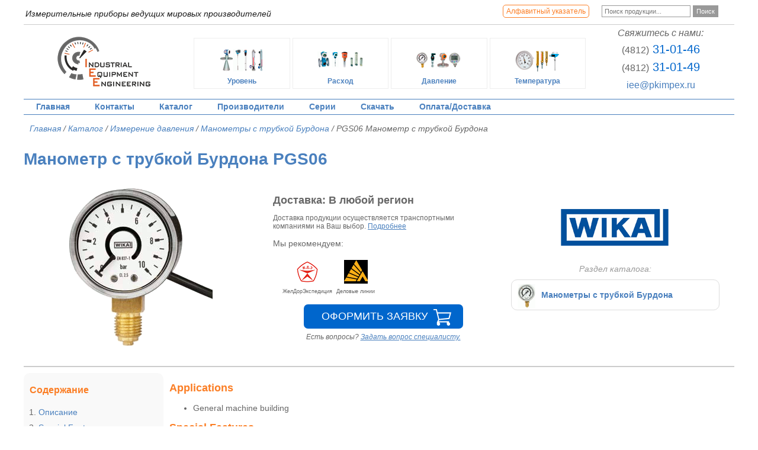

--- FILE ---
content_type: text/html; charset=UTF-8
request_url: https://www.pkimpex.ru/opisanie/manometr-pgs06
body_size: 5165
content:

<!doctype html>
<html lang="ru">
<head>
    <meta charset="utf-8">
<meta name="viewport" content="width=device-width, initial-scale=1">
<link rel="shortcut icon" href="/favicon.ico" type="image/x-icon" />
<link rel="stylesheet" href="/css/style.css">
<link rel="stylesheet" href="/css/modal.window.css">
<link rel="stylesheet" href="/css/flex.css">
<!--[if lt IE 10]><link rel="stylesheet" href="/css/classic.css"><![endif]-->
<script src="/js/jquery-1.7.2.min.js"></script>
<script src="/js/modal.window.js"></script>
<script src="/js/start.js"></script> 
    <title>WIKA: PGS06 - Манометр с трубкой Бурдона</title>
    <meta name="description" content="PGS06 - Манометр с трубкой Бурдона - подробное описание, технические характеристики, применение, документация.">
</head>
<body>
<div id="wrapper">
  <header>
<input type="checkbox" id="checkbox-toggle">
<label for="checkbox-toggle" id="label-toggle"></label>
<div id="tp-searchline">
  <div id="tp-searchplast">
    <form action="/search" method="get" onsubmit="return CheckEnter(this);" style="margin:0;">
      <input id="search-input" name="text" type="search" class="search_inp" placeholder="Поиск продукции..." autocomplete="off">
      <input type="submit" name="Submit" value="Поиск" class="search_btn">
    </form>
    <div id="search-result"><a href="/">На главную</a></div>
  </div>
  <div id="tp-list"><a href="https://www.pkimpex.ru/alphabet">Алфавитный указатель</a></div>
  <div id="tp-mm-button"><!-- Gamburger --></div>
  <div id="tp-marketname">Измерительные приборы ведущих мировых производителей</div>
</div> 
<div id="tp-mainline">
  <div id="tp-logo"><a href="/"><img src="/images/main-logo.gif" width="181" height="100" alt="Измерительные приборы PKIMPEX.RU"/></a></div>
    <div id="tp-catlinks">
        <div class="tp-catlink"><a href="https://www.pkimpex.ru/catalog/izmerenie-urovnya"><img src="/images/tp-uroven.png" width="80" height="60" alt="Измерение уровня"/>Уровень</a></div>
        <div class="tp-catlink"><a href="https://www.pkimpex.ru/catalog/izmerenie-raskhoda"><img src="/images/tp-raskhod.png" width="80" height="60" alt="Измерение расхода"/>Расход</a></div>
        <div class="tp-catlink"><a href="https://www.pkimpex.ru/catalog/izmerenie-davleniya"><img src="/images/tp-davlenie.png" width="80" height="60" alt="Измерение давления"/>Давление</a></div>
        <div class="tp-catlink"><a href="https://www.pkimpex.ru/catalog/izmerenie-temperatury"><img src="/images/tp-temperatura.png" width="80" height="60" alt="Измерение температуры"/>Температура</a></div>
    </div>
    <div id="tp-contacts">
      <div class="tp-contacts-label al-center nowrap">Свяжитесь с нами:</div>
    <div class="tp-contacts-phone al-center nowrap"><span class="tp-contacts-phone-index">(4812)</span> 31-01-46</div>
    <div class="tp-contacts-phone al-center nowrap"><span class="tp-contacts-phone-index">(4812)</span> 31-01-49</div>
    <div class="tp-contacts-mail al-center nowrap"><a href="mailto:iee@pkimpex.ru">iee@pkimpex.ru</a></div>
    </div>
</div> 
<div id="tp-menuline">
<nav>
  <ul id="MainMenu">
	<li><a href="https://www.pkimpex.ru">Главная</a></li>
	<li><a href="https://www.pkimpex.ru/contacts">Контакты</a></li>
	<li><a href="https://www.pkimpex.ru/catalog">Каталог</a>
		<ul>
			<li><a href="https://www.pkimpex.ru/catalog/izmerenie-urovnya">Измерение уровня</a></li>
			<li><a href="https://www.pkimpex.ru/catalog/izmerenie-raskhoda">Измерение расхода</a></li>
			<li><a href="https://www.pkimpex.ru/catalog/izmerenie-davleniya">Измерение давления</a></li>
			<li><a href="https://www.pkimpex.ru/catalog/izmerenie-temperatury">Измерение температуры</a></li>
			<li><a href="https://www.pkimpex.ru/catalog/analiticheskie-pribory">Аналитические приборы</a></li>
			<li><a href="https://www.pkimpex.ru/catalog/izmerenie-vesa">Измерение веса</a></li>
			<li><a href="https://www.pkimpex.ru/catalog/dopolnitelnoe-oborudovanie">Дополнительное оборудование</a></li>
		</ul>
	</li>
	<li><a href="https://www.pkimpex.ru/manufacturers">Производители</a>
		<ul>
			<li><a href="https://www.pkimpex.ru/manufacturers/endress-hauser">Endress+Hauser</a></li>
			<li><a href="https://www.pkimpex.ru/manufacturers/wika">WIKA</a></li>
			<li><a href="https://www.pkimpex.ru/manufacturers/kobold">Kobold</a></li>
			<li><a href="https://www.pkimpex.ru/manufacturers/seetru">Seetru</a></li>
			<li><a href="https://www.pkimpex.ru/manufacturers/vega">VEGA</a></li>
			<li><a href="https://www.pkimpex.ru/manufacturers/cameron">Cameron</a></li>
			<li><a href="https://www.pkimpex.ru/manufacturers/tamtron">Tamtron</a></li>
			<li><a href="https://www.pkimpex.ru/manufacturers/msa">MSA</a></li>
			<li><a href="https://www.pkimpex.ru/manufacturers/bd-sensors">BD Sensors</a></li>
			<li><a href="https://www.pkimpex.ru/manufacturers/siemens">Siemens</a></li>
			<li><a href="https://www.pkimpex.ru/manufacturers/orbit-merret">Orbit Merret</a></li>
		</ul>
	</li>
	<li><a href="https://www.pkimpex.ru/series">Серии</a>
		<ul>
			<li><a href="https://www.pkimpex.ru/series/promag">PROMAG</a></li>
			<li><a href="https://www.pkimpex.ru/series/promass">PROMASS</a></li>
			<li><a href="https://www.pkimpex.ru/series/prowirl">PROWIRL</a></li>
			<li><a href="https://www.pkimpex.ru/series/micropilot">MICROPILOT</a></li>
			<li><a href="https://www.pkimpex.ru/series/levelflex">LEVELFLEX</a></li>
			<li><a href="https://www.pkimpex.ru/series/liquiphant">LIQUIPHANT</a></li>
			<li><a href="https://www.pkimpex.ru/series/cerabar">CERABAR</a></li>
			<li><a href="https://www.pkimpex.ru/series/deltabar">DELTABAR</a></li>
			<li><a href="https://www.pkimpex.ru/series/omnigrad">OMNIGRAD</a></li>
			<li><a href="https://www.pkimpex.ru/series/optiflux">OPTIFLUX</a></li>
			<li><a href="https://www.pkimpex.ru/series/optisonic">OPTISONIC</a></li>
			<li><a href="https://www.pkimpex.ru/series/optimass">OPTIMASS</a></li>
			<li><a href="https://www.pkimpex.ru/series/vegapuls">VEGAPULS</a></li>
			<li><a href="https://www.pkimpex.ru/series/vegaflex">VEGAFLEX</a></li>
			<li><a href="https://www.pkimpex.ru/series/vegaswing">VEGASWING</a></li>
			<li><a href="https://www.pkimpex.ru/series/vegacap">VEGACAP</a></li>
			<li><a href="https://www.pkimpex.ru/series/vegabar">VEGABAR</a></li>
		</ul>
	</li>
	<li><a href="https://www.pkimpex.ru/documentation">Скачать</a>
		<ul>
			<li><a href="https://www.pkimpex.ru/documentation">Документация</a></li>
			<li><a href="https://www.pkimpex.ru/opros-lists">Опросные листы</a></li>
		</ul>
	</li>
	<li><a href="https://www.pkimpex.ru/delivery">Оплата/Доставка</a></li>
</ul> 
</nav>
</div> 
</header> 
  
  <div id="cc-panel">
      <div id="cc-content">
          	<div id="breadcrumblist">
		<ol itemscope itemtype="http://schema.org/BreadcrumbList">
			<li itemprop="itemListElement" itemscope itemtype="http://schema.org/ListItem" class="home">
				<a itemprop="item" href="https://www.pkimpex.ru">
					<span itemprop="name">Главная</span>
				</a>
				<meta itemprop="position" content="1" />
			</li>
			<li itemprop="itemListElement" itemscope itemtype="http://schema.org/ListItem">
				<a itemprop="item" href="https://www.pkimpex.ru/catalog">
					<span itemprop="name">Каталог</span>
				</a>
				<meta itemprop="position" content="2" />
			</li>
							<li itemprop="itemListElement" itemscope itemtype="http://schema.org/ListItem">
					<a href="https://www.pkimpex.ru/catalog/izmerenie-davleniya">
						<span itemprop="name">Измерение давления</span>
					</a>
					<meta itemprop="position" content="3" />
				</li>
				<li itemprop="itemListElement" itemscope itemtype="http://schema.org/ListItem">
					<a href="https://www.pkimpex.ru/catalog/manometry-s-trubkoy-burdona">
						<span itemprop="name">Манометры с трубкой Бурдона</span>
					</a>
					<meta itemprop="position" content="4" />
				</li>
				<li itemprop="itemListElement" itemscope itemtype="http://schema.org/ListItem">
					<span itemprop="name">PGS06 Манометр с трубкой Бурдона</span>
					<meta itemprop="position" content="5" />
				</li>
					</ol>
	</div>
          <article>
              <h1>Манометр с трубкой Бурдона PGS06</h1>
<div id="dvccard-block">
	<div id="dvccard-container">
		<div id="dvccard-picturepanel">
			<div id="dvccard-mainpicture">
									<a class="dvccard-picture" href="https://www.pkimpex.ru/pictures/pgs06.png"><img src="https://www.pkimpex.ru/pictures/big/pgs06.png" alt="PGS06" title="PGS06" border="0" /></a>
							</div>
					</div>
		<div id="dvccard-data">
			<div id="dvccard-demandpanel">
				
			  	
			  	<p class="dvccard-delivery">Доставка: В любой регион</p>
              	<p class="small">Доставка продукции осуществляется транспортными компаниями на Ваш выбор. <a href="https://www.pkimpex.ru/delivery">Подробнее</a></p>
              	<p>Мы рекомендуем:</p>
              	<div class="dvccard-trtable">
	              	<table border="0" cellspacing="5">
	                <tr>
		                  <td align="center" scope="col"><img src="/images/transport-jde-40.png" width="40" height="40" alt="ЖелДорЭкспедиция" title="ЖелДорЭкспедиция" /><br /><span style="font-size:9px;">ЖелДорЭкспедиция</span></td>
		                  <td align="center" scope="col"><img src="/images/transport-dellin-40.png" width="40" height="40" alt="Деловые линии" title="Деловые линии"/><br />
		                  <span style="font-size:9px;">Деловые линии</span></td>
	                </tr>
	              	</table>
	            </div>
              	<div class="al-center"><a class="data-frame button-demand" href="https://www.pkimpex.ru/feed?demand=Манометр с трубкой Бурдона PGS06">Оформить заявку</a></div>
              	<div class="al-center" style="margin: 7px 5px; font-size: 12px; font-style: italic;">Есть вопросы? <a href="https://www.pkimpex.ru/faq?demand=Манометр с трубкой Бурдона PGS06" class="data-frame">Задать вопрос специалисту.</a></div>
			</div> 

			<div id="dvccard-mainparams">
									<div id="dvccard-manufacturer-link">
						
						<div class="plast">
							<a href="https://www.pkimpex.ru/manufacturers/wika">
								<img src="https://www.pkimpex.ru/images/manufac/wika.gif" alt="WIKA">
							</a>
						</div>
					</div>
								
									<div id="dvccard-node-link">
						<div class="dvccard-linksblock-header">Раздел каталога:</div>
							<a href="https://www.pkimpex.ru/catalog/manometry-s-trubkoy-burdona">
								<div class="plast">
										<div class="picture"><img src="https://www.pkimpex.ru/pictures/micro/pgs21.png"></div>
										<div class="name">Манометры с трубкой Бурдона</div>
								</div>
							</a>
					</div>
				
							</div> 
		</div>
	</div>
</div>
<div id='dvc-description-block'>
			<div id='dvc-description-contents'>
				<div id='dvc-description-contents-div'><p>Содержание</p>
					<ol>
											<li><a href="#dvc-description-text">Описание</a></li>
											<li><a href="#content0">Special Features        </a></li>
											<li><a href="#content1">Descriptions</a></li>
															</ol>
				</div>
		</div>
		<div id='dvc-description-text'>

			
		
<h2>Applications</h2>
<ul>
            <li>General machine building </li>
</ul>
        <h2 id='content0'>Special Features        </h2>
        <ul>
            <li>Non-contact sensor (wear-free) </li>
          <li>Nominal size 40, 50 </li>
          <li>Scale ranges 0 ... 1.6 bar to 0 ... 400 bar </li>
          <li>NPN or PNP transistor </li>
        </ul>
		<h2 id='content1'>Descriptions</h2>
		<div class="table-block"><table width="100%" border="0" cellpadding="0" cellspacing="0" class="table_std">
  <tr>
    <th>Параметр</th>
    <th>Значение</th>
  </tr>
  <tr>
    <td>Nominal size</td>
    <td>40, 50 mm</td>
  </tr>
  <tr>
    <td>Accuracy class </td>
    <td>2.5</td>
  </tr>
  <tr>
    <td>Scale ranges</td>
    <td>0 ... 1.6 to 0 ... 400 bar</td>
  </tr>
   <tr>
    <td rowspan="2">Output signal</td>
    <td>NPN</td>
  </tr>
  <tr>
    <td>PNP</td>
  </tr>
  <tr>
    <td>Supply voltage (Us)</td>
    <td>DC 12 ... 32 V</td>
  </tr>
</table></div>
		



			
			</div>
</div>
<div class="header-big-gray al-center">Рекомендуем:</div>
<div id="dvlist-block">
	<div class="dvlist-element">
	<div class="dvlist-plast">
		<div class="abbr"><a href="https://www.pkimpex.ru/opisanie/manometr-pgs05">PGS05</a></div>
		<div class="name">Манометр с трубкой Бурдона</div>
		<div class="image"><a href="https://www.pkimpex.ru/opisanie/manometr-pgs05"><img src="/pictures/big/pgs05.png" alt="Манометр с трубкой Бурдона PGS05" /></a></div>
		<div class="manufacturer">
			<a href="https://www.pkimpex.ru/manufacturers/wika">
				<img src="/images/manufac/micro-wika.gif" }}" >
			</a>
		</div>
		<div class="descr">
Applications

            For monitoring water pressure changes in heating plants (wall-type boilers,   free-standing boilers) 

        Special Features 
        
            Non-contact sensor (wear-free) 
          Case made of plastic with snap-fit cams for panel mounting 
          Nominal size 40 
          Sca</div>
		<div class="button"><a href="https://www.pkimpex.ru/opisanie/manometr-pgs05" class="button-arrow">Подробнее</a></div>
	</div>
</div><div class="dvlist-element">
	<div class="dvlist-plast">
		<div class="abbr"><a href="https://www.pkimpex.ru/opisanie/manometr-pgs07">PGS07</a></div>
		<div class="name">Манометр с трубкой Бурдона</div>
		<div class="image"><a href="https://www.pkimpex.ru/opisanie/manometr-pgs07"><img src="/pictures/big/pgs07.png" alt="Манометр с трубкой Бурдона PGS07" /></a></div>
		<div class="manufacturer">
			<a href="https://www.pkimpex.ru/manufacturers/wika">
				<img src="/images/manufac/micro-wika.gif" }}" >
			</a>
		</div>
		<div class="descr">
Applications

            General machine building 

        Special Features        
        
            Non-contact sensor (wear-free) 
          Nominal size 40, 50 
          Scale ranges 0 ... 1.6 bar to 0 ... 400 bar 
          NPN or PNP transistor 
        
		Descriptions
		</div>
		<div class="button"><a href="https://www.pkimpex.ru/opisanie/manometr-pgs07" class="button-arrow">Подробнее</a></div>
	</div>
</div><div class="dvlist-element">
	<div class="dvlist-plast">
		<div class="abbr"><a href="https://www.pkimpex.ru/opisanie/manometr-pgs10">PGS10</a></div>
		<div class="name">Манометр с трубкой Бурдона</div>
		<div class="image"><a href="https://www.pkimpex.ru/opisanie/manometr-pgs10"><img src="/pictures/big/pgs10.png" alt="Манометр с трубкой Бурдона PGS10" /></a></div>
		<div class="manufacturer">
			<a href="https://www.pkimpex.ru/manufacturers/wika">
				<img src="/images/manufac/micro-wika.gif" }}" >
			</a>
		</div>
		<div class="descr">

        Applications
                  
            Pressure gauge for indicating and monitoring the Pressure in storage   containers and for signalling leakages 
            Pressure gauge for use in drinks dispenser 
            General industrial applications
          
       
            Special Features
                
     </div>
		<div class="button"><a href="https://www.pkimpex.ru/opisanie/manometr-pgs10" class="button-arrow">Подробнее</a></div>
	</div>
</div><div class="dvlist-element">
	<div class="dvlist-plast">
		<div class="abbr"><a href="https://www.pkimpex.ru/opisanie/manometr-pgs11">PGS11</a></div>
		<div class="name">Манометр с трубкой Бурдона</div>
		<div class="image"><a href="https://www.pkimpex.ru/opisanie/manometr-pgs11"><img src="/pictures/big/pgs11.png" alt="Манометр с трубкой Бурдона PGS11" /></a></div>
		<div class="manufacturer">
			<a href="https://www.pkimpex.ru/manufacturers/wika">
				<img src="/images/manufac/micro-wika.gif" }}" >
			</a>
		</div>
		<div class="descr">
Применения
Манометр для измерения давления в резервуарах и
  контроля утечек
Манометр для газовых систем пожаротушения по EN
  12 094-10 (VdS/CE)
  Общепромышленное применение 
  Особенности
  
  Хорошая повторяемость срабатывания контакта и
  долговременная надежность
  Исполнение по EN 837-1 и EN 12 094-10
  </div>
		<div class="button"><a href="https://www.pkimpex.ru/opisanie/manometr-pgs11" class="button-arrow">Подробнее</a></div>
	</div>
</div> 
</div>
          </article>
      </div>
  </div>
  
  <footer>

<div id="bp-mainline">
	<div id="bp-contacts">
Тел/факс: <strong>(4812) 31-01-46; 31-01-49</strong><br>
E-Mail: <a href="mailto:iee@pkimpex.ru">iee@pkimpex.ru</a> 
	</div>
	<div id="bp-counters">
		<script type="text/javascript">
(function (d, w, c) {
    (w[c] = w[c] || []).push(function() {
        try {
            w.yaCounter16949506 = new Ya.Metrika({id:16949506, enableAll: true, webvisor:true});
        } catch(e) { }
    });
    
    var n = d.getElementsByTagName("script")[0],
        s = d.createElement("script"),
        f = function () { n.parentNode.insertBefore(s, n); };
    s.type = "text/javascript";
    s.async = true;
    s.src = (d.location.protocol == "https:" ? "https:" : "http:") + "//mc.yandex.ru/metrika/watch.js";

    if (w.opera == "[object Opera]") {
        d.addEventListener("DOMContentLoaded", f);
    } else { f(); }
})(document, window, "yandex_metrika_callbacks");
</script>
<noscript><div><img src="//mc.yandex.ru/watch/16949506" style="position:absolute; left:-9999px;" alt="" /></div></noscript>
<!-- /Yandex.Metrika counter -->
<script>
  (function(i,s,o,g,r,a,m){i['GoogleAnalyticsObject']=r;i[r]=i[r]||function(){
  (i[r].q=i[r].q||[]).push(arguments)},i[r].l=1*new Date();a=s.createElement(o),
  m=s.getElementsByTagName(o)[0];a.async=1;a.src=g;m.parentNode.insertBefore(a,m)
  })(window,document,'script','https://www.google-analytics.com/analytics.js','ga');

  ga('create', 'UA-99844113-6', 'auto');
  ga('send', 'pageview');
</script> 
    </div>
	<div id="bp-webmaster">
Webmaster<br>
Metelitsa Andrey<br>
<a href="mailto:anmmat@yandex.ru">anmmat@yandex.ru</a> 
	</div>
</div>
<div id="bp-menuline">
	<a href="https://www.pkimpex.ru">Главная</a>
	<a href="https://www.pkimpex.ru/contacts">Контакты</a>
	<a href="https://www.pkimpex.ru/catalog">Каталог</a>
	<a href="https://www.pkimpex.ru/documentation">Документация</a>
	<a href="https://www.pkimpex.ru/feedback">Обратная связь</a>
	<a href="https://www.pkimpex.ru/delivery">Оплата/Доставка</a>
	<a href="https://www.pkimpex.ru/sitemap">Карта сайта</a>
	<a href="https://www.pkimpex.ru/privacy-policy">Политика конфиденциальности</a>
</div>
<div id="bp-note">www.PKIMPEX.ru - <a href="https://www.pkimpex.ru">Измерительные приборы ведущих мировых производителей</a></div>

</footer>
<div id="toTop">^</div> 
</div>
</body>
</html>

--- FILE ---
content_type: application/javascript
request_url: https://www.pkimpex.ru/js/start.js
body_size: 1741
content:
// JavaScript Document

$(function() {
    $('.image-frame').magnificPopup({type:'image'});
    $('.data-frame').magnificPopup({type: 'iframe'});
    $('.iframe').magnificPopup({type:'image'});

    $('.popup-gallery').magnificPopup({
      delegate: 'a',
      type: 'image',
      tLoading: 'Загрузка #%curr%...',
      mainClass: 'mfp-img-mobile',
      gallery: {
        enabled: true,
        navigateByImgClick: true,
        preload: [0,1]
      }
    });


    $('#dvccard-picturepanel').magnificPopup({
      delegate: 'a.dvccard-picture',
      type: 'image',
      tLoading: 'Загрузка #%curr%...',
      mainClass: 'mfp-img-mobile',
      gallery: {
        enabled: true,
        navigateByImgClick: true,
        preload: [0,1] 
      }
    });


   /*$(".tooltips").hover(
      function() { $(this).contents("span:last-child").css({ display: "block" }); },
      function() { $(this).contents("span:last-child").css({ display: "none" }); }
    );
 
    $(".tooltips").mousemove(function(e) {
      var mousex = e.pageX + 10;
      var mousey = e.pageY + 5;
      $(this).contents("span:last-child").css({  top: mousey, left: mousex });
    });*/
    
    $('.podbor-param').live("click",function(e) {
        e.preventDefault();
        $.get(this.href.replace('/podbor.php','/podbor-menu.php'), function(str){
            $('.podbor-menu').html(str); 
              $.get('/podbor-content.php', function(str){
                $('.podbor-content').html(str);  
              }); 
        });
        
    });


    // Dvc_Card Tabs Ajax load
    $(".dvc_tabs li a").live('click', function(e){
        e.preventDefault(); // отменяем переход по ссылке.
        $.get(this.href, function(pagehtml){
          newmenu=$('.dvc_tabs', $(pagehtml));
          newcontent=$('#inform-content', $(pagehtml));
          
          $(".dvc_tabs").html(newmenu.html());
          $("#inform-content").html(newcontent.html());

          $('.data-frame').magnificPopup({type: 'iframe'});
          $('.popup-gallery').magnificPopup({
            delegate: 'a',
            type: 'image',
            tLoading: 'Загрузка #%curr%...',
            mainClass: 'mfp-img-mobile',
            gallery: {
              enabled: true,
              navigateByImgClick: true,
              preload: [0,1]
            }
          });

        });
        if (!!(window.history && history.pushState)) {
          window.history.pushState(null,null,this.href);
        }
        // $('html, body').animate({scrollTop: $(".dvc_tabs").offset().top-100});
    });


        // Dvc_Card PriceLINK
    $("#dvcard-pricelink").click(function(e){
        e.preventDefault(); // отменяем переход по ссылке.
        $.get(this.href, function(pagehtml){
          newmenu=$('.dvc_tabs', $(pagehtml));
          newcontent=$('#inform-content', $(pagehtml));
          
          $(".dvc_tabs").html(newmenu.html());
          $("#inform-content").html(newcontent.html());
        });
        if (!!(window.history && history.pushState)) {
          window.history.pushState(null,null,this.href);
        }
        $('html, body').animate({scrollTop: $(".dvc_tabs").offset().top});
    });
});

// search
function CheckEnter(form)
  {
  Bad=((form.search_str.value=='') || (form.search_str.value=='Поиск продукции...'));
  if (Bad)
    {
    alert('Введите условие поиска!');
	}
  return !Bad;
  }


// live-search
$(function(){
 $('#search-input').bind("keyup click", function() {
    if(this.value.length > 1){
        $.ajax({
            type: 'get',
            url: "/ajax/livesearch",
            data: {'text':this.value},
            response: 'text',
            success: function(data){

                  $("#search-result").html(data);
                  if (data=='') 
                    $("#search-result").fadeOut();
                  else
                    $("#search-result").fadeIn();
           }
       })
    }
    else
    {
      $("#search-result").fadeOut();
      $("#search-result").html(''); 
    }
  })
})



$(function() {
        // ToTopLink
    $(window).scroll(function() {
        if($(this).scrollTop() > 100) {
            $('#toTop').fadeIn();
        } 
        else {
            $('#toTop').fadeOut();
        }
    });


    $('#toTop').click(function() {
        $('body,html').animate({scrollTop:0});
    });

         // Contents Плавающее меню
    $(window).scroll(function() {
      if ($("#dvc-description-contents").length) {

          var m=50;
          var sb = $("#dvc-description-contents");
          var sbi = $("#dvc-description-contents-div");
          var st = $(window).scrollTop();
          var sb_h = sb.outerHeight();
          var sbi_h = sbi.outerHeight();
          var sb_ot = sb.offset().top;
          h=0;
          if (st>sb_ot) {h=Math.round(st-sb_ot);}
          if (h>sb_h-sbi_h-m) h=Math.round(sb_h-sbi_h-m); if (h<0) h=0;
          sb.css({"paddingTop" : h});


          cont = $("#dvc-description-contents-div ol li");
          cont.each(function(index,value){$(value).removeClass('active');})

          $(cont.get().reverse()).each(function(index,value){
              if ($($('a',value).attr('href')).offset().top<(st+5)) {
                 $(value).addClass('active');
                 return false; 
              }
          })
      }
    });
});

// QuickSelect
function MM_jumpMenu(targ,selObj,restore){ //v3.0
 eval(targ+".location='"+selObj.options[selObj.selectedIndex].value+"'");
 if (restore) selObj.selectedIndex=0;
 }


// Плавный переход
$(function(){
  $("#dvc-description-contents-div ol a").live("click", function (event) {
    event.preventDefault();
    $('body,html').animate({scrollTop: $($(this).attr('href')).offset().top});
  });
});


--- FILE ---
content_type: text/plain
request_url: https://www.google-analytics.com/j/collect?v=1&_v=j102&a=194782683&t=pageview&_s=1&dl=https%3A%2F%2Fwww.pkimpex.ru%2Fopisanie%2Fmanometr-pgs06&ul=en-us%40posix&dt=WIKA%3A%20PGS06%20-%20%D0%9C%D0%B0%D0%BD%D0%BE%D0%BC%D0%B5%D1%82%D1%80%20%D1%81%20%D1%82%D1%80%D1%83%D0%B1%D0%BA%D0%BE%D0%B9%20%D0%91%D1%83%D1%80%D0%B4%D0%BE%D0%BD%D0%B0&sr=1280x720&vp=1280x720&_u=IEBAAEABAAAAACAAI~&jid=2134250163&gjid=462454494&cid=1212282621.1769428406&tid=UA-99844113-6&_gid=776627259.1769428406&_r=1&_slc=1&z=823149588
body_size: -449
content:
2,cG-QD1VYBY4LB